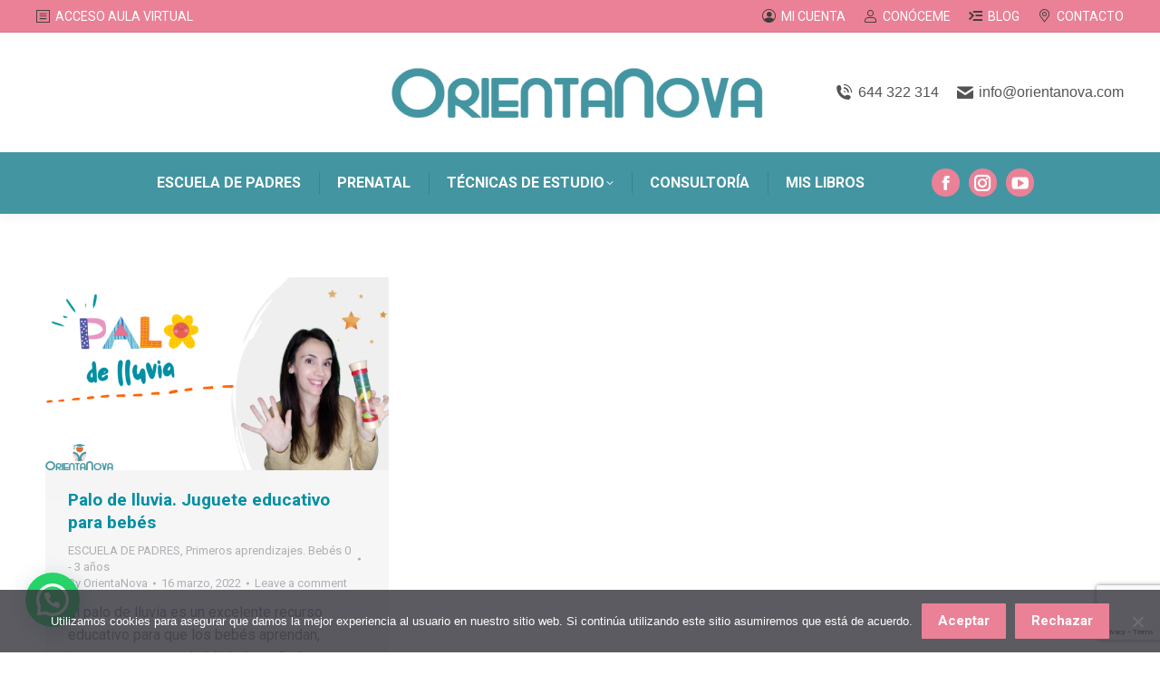

--- FILE ---
content_type: text/html; charset=utf-8
request_url: https://www.google.com/recaptcha/api2/anchor?ar=1&k=6LdNJusZAAAAAHxchNfn200uJwe1xUKqvA1syUIR&co=aHR0cHM6Ly93d3cub3JpZW50YW5vdmEuY29tOjQ0Mw..&hl=en&v=PoyoqOPhxBO7pBk68S4YbpHZ&size=invisible&anchor-ms=20000&execute-ms=30000&cb=sab1wfelkrkt
body_size: 48820
content:
<!DOCTYPE HTML><html dir="ltr" lang="en"><head><meta http-equiv="Content-Type" content="text/html; charset=UTF-8">
<meta http-equiv="X-UA-Compatible" content="IE=edge">
<title>reCAPTCHA</title>
<style type="text/css">
/* cyrillic-ext */
@font-face {
  font-family: 'Roboto';
  font-style: normal;
  font-weight: 400;
  font-stretch: 100%;
  src: url(//fonts.gstatic.com/s/roboto/v48/KFO7CnqEu92Fr1ME7kSn66aGLdTylUAMa3GUBHMdazTgWw.woff2) format('woff2');
  unicode-range: U+0460-052F, U+1C80-1C8A, U+20B4, U+2DE0-2DFF, U+A640-A69F, U+FE2E-FE2F;
}
/* cyrillic */
@font-face {
  font-family: 'Roboto';
  font-style: normal;
  font-weight: 400;
  font-stretch: 100%;
  src: url(//fonts.gstatic.com/s/roboto/v48/KFO7CnqEu92Fr1ME7kSn66aGLdTylUAMa3iUBHMdazTgWw.woff2) format('woff2');
  unicode-range: U+0301, U+0400-045F, U+0490-0491, U+04B0-04B1, U+2116;
}
/* greek-ext */
@font-face {
  font-family: 'Roboto';
  font-style: normal;
  font-weight: 400;
  font-stretch: 100%;
  src: url(//fonts.gstatic.com/s/roboto/v48/KFO7CnqEu92Fr1ME7kSn66aGLdTylUAMa3CUBHMdazTgWw.woff2) format('woff2');
  unicode-range: U+1F00-1FFF;
}
/* greek */
@font-face {
  font-family: 'Roboto';
  font-style: normal;
  font-weight: 400;
  font-stretch: 100%;
  src: url(//fonts.gstatic.com/s/roboto/v48/KFO7CnqEu92Fr1ME7kSn66aGLdTylUAMa3-UBHMdazTgWw.woff2) format('woff2');
  unicode-range: U+0370-0377, U+037A-037F, U+0384-038A, U+038C, U+038E-03A1, U+03A3-03FF;
}
/* math */
@font-face {
  font-family: 'Roboto';
  font-style: normal;
  font-weight: 400;
  font-stretch: 100%;
  src: url(//fonts.gstatic.com/s/roboto/v48/KFO7CnqEu92Fr1ME7kSn66aGLdTylUAMawCUBHMdazTgWw.woff2) format('woff2');
  unicode-range: U+0302-0303, U+0305, U+0307-0308, U+0310, U+0312, U+0315, U+031A, U+0326-0327, U+032C, U+032F-0330, U+0332-0333, U+0338, U+033A, U+0346, U+034D, U+0391-03A1, U+03A3-03A9, U+03B1-03C9, U+03D1, U+03D5-03D6, U+03F0-03F1, U+03F4-03F5, U+2016-2017, U+2034-2038, U+203C, U+2040, U+2043, U+2047, U+2050, U+2057, U+205F, U+2070-2071, U+2074-208E, U+2090-209C, U+20D0-20DC, U+20E1, U+20E5-20EF, U+2100-2112, U+2114-2115, U+2117-2121, U+2123-214F, U+2190, U+2192, U+2194-21AE, U+21B0-21E5, U+21F1-21F2, U+21F4-2211, U+2213-2214, U+2216-22FF, U+2308-230B, U+2310, U+2319, U+231C-2321, U+2336-237A, U+237C, U+2395, U+239B-23B7, U+23D0, U+23DC-23E1, U+2474-2475, U+25AF, U+25B3, U+25B7, U+25BD, U+25C1, U+25CA, U+25CC, U+25FB, U+266D-266F, U+27C0-27FF, U+2900-2AFF, U+2B0E-2B11, U+2B30-2B4C, U+2BFE, U+3030, U+FF5B, U+FF5D, U+1D400-1D7FF, U+1EE00-1EEFF;
}
/* symbols */
@font-face {
  font-family: 'Roboto';
  font-style: normal;
  font-weight: 400;
  font-stretch: 100%;
  src: url(//fonts.gstatic.com/s/roboto/v48/KFO7CnqEu92Fr1ME7kSn66aGLdTylUAMaxKUBHMdazTgWw.woff2) format('woff2');
  unicode-range: U+0001-000C, U+000E-001F, U+007F-009F, U+20DD-20E0, U+20E2-20E4, U+2150-218F, U+2190, U+2192, U+2194-2199, U+21AF, U+21E6-21F0, U+21F3, U+2218-2219, U+2299, U+22C4-22C6, U+2300-243F, U+2440-244A, U+2460-24FF, U+25A0-27BF, U+2800-28FF, U+2921-2922, U+2981, U+29BF, U+29EB, U+2B00-2BFF, U+4DC0-4DFF, U+FFF9-FFFB, U+10140-1018E, U+10190-1019C, U+101A0, U+101D0-101FD, U+102E0-102FB, U+10E60-10E7E, U+1D2C0-1D2D3, U+1D2E0-1D37F, U+1F000-1F0FF, U+1F100-1F1AD, U+1F1E6-1F1FF, U+1F30D-1F30F, U+1F315, U+1F31C, U+1F31E, U+1F320-1F32C, U+1F336, U+1F378, U+1F37D, U+1F382, U+1F393-1F39F, U+1F3A7-1F3A8, U+1F3AC-1F3AF, U+1F3C2, U+1F3C4-1F3C6, U+1F3CA-1F3CE, U+1F3D4-1F3E0, U+1F3ED, U+1F3F1-1F3F3, U+1F3F5-1F3F7, U+1F408, U+1F415, U+1F41F, U+1F426, U+1F43F, U+1F441-1F442, U+1F444, U+1F446-1F449, U+1F44C-1F44E, U+1F453, U+1F46A, U+1F47D, U+1F4A3, U+1F4B0, U+1F4B3, U+1F4B9, U+1F4BB, U+1F4BF, U+1F4C8-1F4CB, U+1F4D6, U+1F4DA, U+1F4DF, U+1F4E3-1F4E6, U+1F4EA-1F4ED, U+1F4F7, U+1F4F9-1F4FB, U+1F4FD-1F4FE, U+1F503, U+1F507-1F50B, U+1F50D, U+1F512-1F513, U+1F53E-1F54A, U+1F54F-1F5FA, U+1F610, U+1F650-1F67F, U+1F687, U+1F68D, U+1F691, U+1F694, U+1F698, U+1F6AD, U+1F6B2, U+1F6B9-1F6BA, U+1F6BC, U+1F6C6-1F6CF, U+1F6D3-1F6D7, U+1F6E0-1F6EA, U+1F6F0-1F6F3, U+1F6F7-1F6FC, U+1F700-1F7FF, U+1F800-1F80B, U+1F810-1F847, U+1F850-1F859, U+1F860-1F887, U+1F890-1F8AD, U+1F8B0-1F8BB, U+1F8C0-1F8C1, U+1F900-1F90B, U+1F93B, U+1F946, U+1F984, U+1F996, U+1F9E9, U+1FA00-1FA6F, U+1FA70-1FA7C, U+1FA80-1FA89, U+1FA8F-1FAC6, U+1FACE-1FADC, U+1FADF-1FAE9, U+1FAF0-1FAF8, U+1FB00-1FBFF;
}
/* vietnamese */
@font-face {
  font-family: 'Roboto';
  font-style: normal;
  font-weight: 400;
  font-stretch: 100%;
  src: url(//fonts.gstatic.com/s/roboto/v48/KFO7CnqEu92Fr1ME7kSn66aGLdTylUAMa3OUBHMdazTgWw.woff2) format('woff2');
  unicode-range: U+0102-0103, U+0110-0111, U+0128-0129, U+0168-0169, U+01A0-01A1, U+01AF-01B0, U+0300-0301, U+0303-0304, U+0308-0309, U+0323, U+0329, U+1EA0-1EF9, U+20AB;
}
/* latin-ext */
@font-face {
  font-family: 'Roboto';
  font-style: normal;
  font-weight: 400;
  font-stretch: 100%;
  src: url(//fonts.gstatic.com/s/roboto/v48/KFO7CnqEu92Fr1ME7kSn66aGLdTylUAMa3KUBHMdazTgWw.woff2) format('woff2');
  unicode-range: U+0100-02BA, U+02BD-02C5, U+02C7-02CC, U+02CE-02D7, U+02DD-02FF, U+0304, U+0308, U+0329, U+1D00-1DBF, U+1E00-1E9F, U+1EF2-1EFF, U+2020, U+20A0-20AB, U+20AD-20C0, U+2113, U+2C60-2C7F, U+A720-A7FF;
}
/* latin */
@font-face {
  font-family: 'Roboto';
  font-style: normal;
  font-weight: 400;
  font-stretch: 100%;
  src: url(//fonts.gstatic.com/s/roboto/v48/KFO7CnqEu92Fr1ME7kSn66aGLdTylUAMa3yUBHMdazQ.woff2) format('woff2');
  unicode-range: U+0000-00FF, U+0131, U+0152-0153, U+02BB-02BC, U+02C6, U+02DA, U+02DC, U+0304, U+0308, U+0329, U+2000-206F, U+20AC, U+2122, U+2191, U+2193, U+2212, U+2215, U+FEFF, U+FFFD;
}
/* cyrillic-ext */
@font-face {
  font-family: 'Roboto';
  font-style: normal;
  font-weight: 500;
  font-stretch: 100%;
  src: url(//fonts.gstatic.com/s/roboto/v48/KFO7CnqEu92Fr1ME7kSn66aGLdTylUAMa3GUBHMdazTgWw.woff2) format('woff2');
  unicode-range: U+0460-052F, U+1C80-1C8A, U+20B4, U+2DE0-2DFF, U+A640-A69F, U+FE2E-FE2F;
}
/* cyrillic */
@font-face {
  font-family: 'Roboto';
  font-style: normal;
  font-weight: 500;
  font-stretch: 100%;
  src: url(//fonts.gstatic.com/s/roboto/v48/KFO7CnqEu92Fr1ME7kSn66aGLdTylUAMa3iUBHMdazTgWw.woff2) format('woff2');
  unicode-range: U+0301, U+0400-045F, U+0490-0491, U+04B0-04B1, U+2116;
}
/* greek-ext */
@font-face {
  font-family: 'Roboto';
  font-style: normal;
  font-weight: 500;
  font-stretch: 100%;
  src: url(//fonts.gstatic.com/s/roboto/v48/KFO7CnqEu92Fr1ME7kSn66aGLdTylUAMa3CUBHMdazTgWw.woff2) format('woff2');
  unicode-range: U+1F00-1FFF;
}
/* greek */
@font-face {
  font-family: 'Roboto';
  font-style: normal;
  font-weight: 500;
  font-stretch: 100%;
  src: url(//fonts.gstatic.com/s/roboto/v48/KFO7CnqEu92Fr1ME7kSn66aGLdTylUAMa3-UBHMdazTgWw.woff2) format('woff2');
  unicode-range: U+0370-0377, U+037A-037F, U+0384-038A, U+038C, U+038E-03A1, U+03A3-03FF;
}
/* math */
@font-face {
  font-family: 'Roboto';
  font-style: normal;
  font-weight: 500;
  font-stretch: 100%;
  src: url(//fonts.gstatic.com/s/roboto/v48/KFO7CnqEu92Fr1ME7kSn66aGLdTylUAMawCUBHMdazTgWw.woff2) format('woff2');
  unicode-range: U+0302-0303, U+0305, U+0307-0308, U+0310, U+0312, U+0315, U+031A, U+0326-0327, U+032C, U+032F-0330, U+0332-0333, U+0338, U+033A, U+0346, U+034D, U+0391-03A1, U+03A3-03A9, U+03B1-03C9, U+03D1, U+03D5-03D6, U+03F0-03F1, U+03F4-03F5, U+2016-2017, U+2034-2038, U+203C, U+2040, U+2043, U+2047, U+2050, U+2057, U+205F, U+2070-2071, U+2074-208E, U+2090-209C, U+20D0-20DC, U+20E1, U+20E5-20EF, U+2100-2112, U+2114-2115, U+2117-2121, U+2123-214F, U+2190, U+2192, U+2194-21AE, U+21B0-21E5, U+21F1-21F2, U+21F4-2211, U+2213-2214, U+2216-22FF, U+2308-230B, U+2310, U+2319, U+231C-2321, U+2336-237A, U+237C, U+2395, U+239B-23B7, U+23D0, U+23DC-23E1, U+2474-2475, U+25AF, U+25B3, U+25B7, U+25BD, U+25C1, U+25CA, U+25CC, U+25FB, U+266D-266F, U+27C0-27FF, U+2900-2AFF, U+2B0E-2B11, U+2B30-2B4C, U+2BFE, U+3030, U+FF5B, U+FF5D, U+1D400-1D7FF, U+1EE00-1EEFF;
}
/* symbols */
@font-face {
  font-family: 'Roboto';
  font-style: normal;
  font-weight: 500;
  font-stretch: 100%;
  src: url(//fonts.gstatic.com/s/roboto/v48/KFO7CnqEu92Fr1ME7kSn66aGLdTylUAMaxKUBHMdazTgWw.woff2) format('woff2');
  unicode-range: U+0001-000C, U+000E-001F, U+007F-009F, U+20DD-20E0, U+20E2-20E4, U+2150-218F, U+2190, U+2192, U+2194-2199, U+21AF, U+21E6-21F0, U+21F3, U+2218-2219, U+2299, U+22C4-22C6, U+2300-243F, U+2440-244A, U+2460-24FF, U+25A0-27BF, U+2800-28FF, U+2921-2922, U+2981, U+29BF, U+29EB, U+2B00-2BFF, U+4DC0-4DFF, U+FFF9-FFFB, U+10140-1018E, U+10190-1019C, U+101A0, U+101D0-101FD, U+102E0-102FB, U+10E60-10E7E, U+1D2C0-1D2D3, U+1D2E0-1D37F, U+1F000-1F0FF, U+1F100-1F1AD, U+1F1E6-1F1FF, U+1F30D-1F30F, U+1F315, U+1F31C, U+1F31E, U+1F320-1F32C, U+1F336, U+1F378, U+1F37D, U+1F382, U+1F393-1F39F, U+1F3A7-1F3A8, U+1F3AC-1F3AF, U+1F3C2, U+1F3C4-1F3C6, U+1F3CA-1F3CE, U+1F3D4-1F3E0, U+1F3ED, U+1F3F1-1F3F3, U+1F3F5-1F3F7, U+1F408, U+1F415, U+1F41F, U+1F426, U+1F43F, U+1F441-1F442, U+1F444, U+1F446-1F449, U+1F44C-1F44E, U+1F453, U+1F46A, U+1F47D, U+1F4A3, U+1F4B0, U+1F4B3, U+1F4B9, U+1F4BB, U+1F4BF, U+1F4C8-1F4CB, U+1F4D6, U+1F4DA, U+1F4DF, U+1F4E3-1F4E6, U+1F4EA-1F4ED, U+1F4F7, U+1F4F9-1F4FB, U+1F4FD-1F4FE, U+1F503, U+1F507-1F50B, U+1F50D, U+1F512-1F513, U+1F53E-1F54A, U+1F54F-1F5FA, U+1F610, U+1F650-1F67F, U+1F687, U+1F68D, U+1F691, U+1F694, U+1F698, U+1F6AD, U+1F6B2, U+1F6B9-1F6BA, U+1F6BC, U+1F6C6-1F6CF, U+1F6D3-1F6D7, U+1F6E0-1F6EA, U+1F6F0-1F6F3, U+1F6F7-1F6FC, U+1F700-1F7FF, U+1F800-1F80B, U+1F810-1F847, U+1F850-1F859, U+1F860-1F887, U+1F890-1F8AD, U+1F8B0-1F8BB, U+1F8C0-1F8C1, U+1F900-1F90B, U+1F93B, U+1F946, U+1F984, U+1F996, U+1F9E9, U+1FA00-1FA6F, U+1FA70-1FA7C, U+1FA80-1FA89, U+1FA8F-1FAC6, U+1FACE-1FADC, U+1FADF-1FAE9, U+1FAF0-1FAF8, U+1FB00-1FBFF;
}
/* vietnamese */
@font-face {
  font-family: 'Roboto';
  font-style: normal;
  font-weight: 500;
  font-stretch: 100%;
  src: url(//fonts.gstatic.com/s/roboto/v48/KFO7CnqEu92Fr1ME7kSn66aGLdTylUAMa3OUBHMdazTgWw.woff2) format('woff2');
  unicode-range: U+0102-0103, U+0110-0111, U+0128-0129, U+0168-0169, U+01A0-01A1, U+01AF-01B0, U+0300-0301, U+0303-0304, U+0308-0309, U+0323, U+0329, U+1EA0-1EF9, U+20AB;
}
/* latin-ext */
@font-face {
  font-family: 'Roboto';
  font-style: normal;
  font-weight: 500;
  font-stretch: 100%;
  src: url(//fonts.gstatic.com/s/roboto/v48/KFO7CnqEu92Fr1ME7kSn66aGLdTylUAMa3KUBHMdazTgWw.woff2) format('woff2');
  unicode-range: U+0100-02BA, U+02BD-02C5, U+02C7-02CC, U+02CE-02D7, U+02DD-02FF, U+0304, U+0308, U+0329, U+1D00-1DBF, U+1E00-1E9F, U+1EF2-1EFF, U+2020, U+20A0-20AB, U+20AD-20C0, U+2113, U+2C60-2C7F, U+A720-A7FF;
}
/* latin */
@font-face {
  font-family: 'Roboto';
  font-style: normal;
  font-weight: 500;
  font-stretch: 100%;
  src: url(//fonts.gstatic.com/s/roboto/v48/KFO7CnqEu92Fr1ME7kSn66aGLdTylUAMa3yUBHMdazQ.woff2) format('woff2');
  unicode-range: U+0000-00FF, U+0131, U+0152-0153, U+02BB-02BC, U+02C6, U+02DA, U+02DC, U+0304, U+0308, U+0329, U+2000-206F, U+20AC, U+2122, U+2191, U+2193, U+2212, U+2215, U+FEFF, U+FFFD;
}
/* cyrillic-ext */
@font-face {
  font-family: 'Roboto';
  font-style: normal;
  font-weight: 900;
  font-stretch: 100%;
  src: url(//fonts.gstatic.com/s/roboto/v48/KFO7CnqEu92Fr1ME7kSn66aGLdTylUAMa3GUBHMdazTgWw.woff2) format('woff2');
  unicode-range: U+0460-052F, U+1C80-1C8A, U+20B4, U+2DE0-2DFF, U+A640-A69F, U+FE2E-FE2F;
}
/* cyrillic */
@font-face {
  font-family: 'Roboto';
  font-style: normal;
  font-weight: 900;
  font-stretch: 100%;
  src: url(//fonts.gstatic.com/s/roboto/v48/KFO7CnqEu92Fr1ME7kSn66aGLdTylUAMa3iUBHMdazTgWw.woff2) format('woff2');
  unicode-range: U+0301, U+0400-045F, U+0490-0491, U+04B0-04B1, U+2116;
}
/* greek-ext */
@font-face {
  font-family: 'Roboto';
  font-style: normal;
  font-weight: 900;
  font-stretch: 100%;
  src: url(//fonts.gstatic.com/s/roboto/v48/KFO7CnqEu92Fr1ME7kSn66aGLdTylUAMa3CUBHMdazTgWw.woff2) format('woff2');
  unicode-range: U+1F00-1FFF;
}
/* greek */
@font-face {
  font-family: 'Roboto';
  font-style: normal;
  font-weight: 900;
  font-stretch: 100%;
  src: url(//fonts.gstatic.com/s/roboto/v48/KFO7CnqEu92Fr1ME7kSn66aGLdTylUAMa3-UBHMdazTgWw.woff2) format('woff2');
  unicode-range: U+0370-0377, U+037A-037F, U+0384-038A, U+038C, U+038E-03A1, U+03A3-03FF;
}
/* math */
@font-face {
  font-family: 'Roboto';
  font-style: normal;
  font-weight: 900;
  font-stretch: 100%;
  src: url(//fonts.gstatic.com/s/roboto/v48/KFO7CnqEu92Fr1ME7kSn66aGLdTylUAMawCUBHMdazTgWw.woff2) format('woff2');
  unicode-range: U+0302-0303, U+0305, U+0307-0308, U+0310, U+0312, U+0315, U+031A, U+0326-0327, U+032C, U+032F-0330, U+0332-0333, U+0338, U+033A, U+0346, U+034D, U+0391-03A1, U+03A3-03A9, U+03B1-03C9, U+03D1, U+03D5-03D6, U+03F0-03F1, U+03F4-03F5, U+2016-2017, U+2034-2038, U+203C, U+2040, U+2043, U+2047, U+2050, U+2057, U+205F, U+2070-2071, U+2074-208E, U+2090-209C, U+20D0-20DC, U+20E1, U+20E5-20EF, U+2100-2112, U+2114-2115, U+2117-2121, U+2123-214F, U+2190, U+2192, U+2194-21AE, U+21B0-21E5, U+21F1-21F2, U+21F4-2211, U+2213-2214, U+2216-22FF, U+2308-230B, U+2310, U+2319, U+231C-2321, U+2336-237A, U+237C, U+2395, U+239B-23B7, U+23D0, U+23DC-23E1, U+2474-2475, U+25AF, U+25B3, U+25B7, U+25BD, U+25C1, U+25CA, U+25CC, U+25FB, U+266D-266F, U+27C0-27FF, U+2900-2AFF, U+2B0E-2B11, U+2B30-2B4C, U+2BFE, U+3030, U+FF5B, U+FF5D, U+1D400-1D7FF, U+1EE00-1EEFF;
}
/* symbols */
@font-face {
  font-family: 'Roboto';
  font-style: normal;
  font-weight: 900;
  font-stretch: 100%;
  src: url(//fonts.gstatic.com/s/roboto/v48/KFO7CnqEu92Fr1ME7kSn66aGLdTylUAMaxKUBHMdazTgWw.woff2) format('woff2');
  unicode-range: U+0001-000C, U+000E-001F, U+007F-009F, U+20DD-20E0, U+20E2-20E4, U+2150-218F, U+2190, U+2192, U+2194-2199, U+21AF, U+21E6-21F0, U+21F3, U+2218-2219, U+2299, U+22C4-22C6, U+2300-243F, U+2440-244A, U+2460-24FF, U+25A0-27BF, U+2800-28FF, U+2921-2922, U+2981, U+29BF, U+29EB, U+2B00-2BFF, U+4DC0-4DFF, U+FFF9-FFFB, U+10140-1018E, U+10190-1019C, U+101A0, U+101D0-101FD, U+102E0-102FB, U+10E60-10E7E, U+1D2C0-1D2D3, U+1D2E0-1D37F, U+1F000-1F0FF, U+1F100-1F1AD, U+1F1E6-1F1FF, U+1F30D-1F30F, U+1F315, U+1F31C, U+1F31E, U+1F320-1F32C, U+1F336, U+1F378, U+1F37D, U+1F382, U+1F393-1F39F, U+1F3A7-1F3A8, U+1F3AC-1F3AF, U+1F3C2, U+1F3C4-1F3C6, U+1F3CA-1F3CE, U+1F3D4-1F3E0, U+1F3ED, U+1F3F1-1F3F3, U+1F3F5-1F3F7, U+1F408, U+1F415, U+1F41F, U+1F426, U+1F43F, U+1F441-1F442, U+1F444, U+1F446-1F449, U+1F44C-1F44E, U+1F453, U+1F46A, U+1F47D, U+1F4A3, U+1F4B0, U+1F4B3, U+1F4B9, U+1F4BB, U+1F4BF, U+1F4C8-1F4CB, U+1F4D6, U+1F4DA, U+1F4DF, U+1F4E3-1F4E6, U+1F4EA-1F4ED, U+1F4F7, U+1F4F9-1F4FB, U+1F4FD-1F4FE, U+1F503, U+1F507-1F50B, U+1F50D, U+1F512-1F513, U+1F53E-1F54A, U+1F54F-1F5FA, U+1F610, U+1F650-1F67F, U+1F687, U+1F68D, U+1F691, U+1F694, U+1F698, U+1F6AD, U+1F6B2, U+1F6B9-1F6BA, U+1F6BC, U+1F6C6-1F6CF, U+1F6D3-1F6D7, U+1F6E0-1F6EA, U+1F6F0-1F6F3, U+1F6F7-1F6FC, U+1F700-1F7FF, U+1F800-1F80B, U+1F810-1F847, U+1F850-1F859, U+1F860-1F887, U+1F890-1F8AD, U+1F8B0-1F8BB, U+1F8C0-1F8C1, U+1F900-1F90B, U+1F93B, U+1F946, U+1F984, U+1F996, U+1F9E9, U+1FA00-1FA6F, U+1FA70-1FA7C, U+1FA80-1FA89, U+1FA8F-1FAC6, U+1FACE-1FADC, U+1FADF-1FAE9, U+1FAF0-1FAF8, U+1FB00-1FBFF;
}
/* vietnamese */
@font-face {
  font-family: 'Roboto';
  font-style: normal;
  font-weight: 900;
  font-stretch: 100%;
  src: url(//fonts.gstatic.com/s/roboto/v48/KFO7CnqEu92Fr1ME7kSn66aGLdTylUAMa3OUBHMdazTgWw.woff2) format('woff2');
  unicode-range: U+0102-0103, U+0110-0111, U+0128-0129, U+0168-0169, U+01A0-01A1, U+01AF-01B0, U+0300-0301, U+0303-0304, U+0308-0309, U+0323, U+0329, U+1EA0-1EF9, U+20AB;
}
/* latin-ext */
@font-face {
  font-family: 'Roboto';
  font-style: normal;
  font-weight: 900;
  font-stretch: 100%;
  src: url(//fonts.gstatic.com/s/roboto/v48/KFO7CnqEu92Fr1ME7kSn66aGLdTylUAMa3KUBHMdazTgWw.woff2) format('woff2');
  unicode-range: U+0100-02BA, U+02BD-02C5, U+02C7-02CC, U+02CE-02D7, U+02DD-02FF, U+0304, U+0308, U+0329, U+1D00-1DBF, U+1E00-1E9F, U+1EF2-1EFF, U+2020, U+20A0-20AB, U+20AD-20C0, U+2113, U+2C60-2C7F, U+A720-A7FF;
}
/* latin */
@font-face {
  font-family: 'Roboto';
  font-style: normal;
  font-weight: 900;
  font-stretch: 100%;
  src: url(//fonts.gstatic.com/s/roboto/v48/KFO7CnqEu92Fr1ME7kSn66aGLdTylUAMa3yUBHMdazQ.woff2) format('woff2');
  unicode-range: U+0000-00FF, U+0131, U+0152-0153, U+02BB-02BC, U+02C6, U+02DA, U+02DC, U+0304, U+0308, U+0329, U+2000-206F, U+20AC, U+2122, U+2191, U+2193, U+2212, U+2215, U+FEFF, U+FFFD;
}

</style>
<link rel="stylesheet" type="text/css" href="https://www.gstatic.com/recaptcha/releases/PoyoqOPhxBO7pBk68S4YbpHZ/styles__ltr.css">
<script nonce="6kK4dYrcKzlrj0XIpseNug" type="text/javascript">window['__recaptcha_api'] = 'https://www.google.com/recaptcha/api2/';</script>
<script type="text/javascript" src="https://www.gstatic.com/recaptcha/releases/PoyoqOPhxBO7pBk68S4YbpHZ/recaptcha__en.js" nonce="6kK4dYrcKzlrj0XIpseNug">
      
    </script></head>
<body><div id="rc-anchor-alert" class="rc-anchor-alert"></div>
<input type="hidden" id="recaptcha-token" value="[base64]">
<script type="text/javascript" nonce="6kK4dYrcKzlrj0XIpseNug">
      recaptcha.anchor.Main.init("[\x22ainput\x22,[\x22bgdata\x22,\x22\x22,\[base64]/[base64]/UltIKytdPWE6KGE8MjA0OD9SW0grK109YT4+NnwxOTI6KChhJjY0NTEyKT09NTUyOTYmJnErMTxoLmxlbmd0aCYmKGguY2hhckNvZGVBdChxKzEpJjY0NTEyKT09NTYzMjA/[base64]/MjU1OlI/[base64]/[base64]/[base64]/[base64]/[base64]/[base64]/[base64]/[base64]/[base64]/[base64]\x22,\[base64]\\u003d\\u003d\x22,\x22YMK1McKHwrfCo8KDOw3ChiVew7TDt8KHwqHDuMKMwpctw5YswqTDkMOEw4DDkcKLJsKRXjDDoMKJEcKCcH/Dh8KwLl7CisOLeXrCgMKlaMOMdMOBwqoUw6oawp5BwqnDrxPCsMOVWMKUw6PDpAfDsT4gBzrCjUEefWPDujbCsHLDrD3DoMKNw7dhw6HCosOEwogIw7Y7Uk89wpYlMMONdMOmMsKTwpEMw5opw6DCmSnDqsK0QMKTw5rCpcOTw6x0WmDCgC/Cv8O+woPDrzkRZA1FwoFADsKNw7RBaMOgwqlqwpRJX8OjCxVMwqzDpMKEIMOCw4RXaTrCvx7ChznCqG8NZwHCtX7DjMOgcVY+w6V4wpvCvW9tSRkRVsKOJTfCgMO2a8OQwpFndMOsw4ojw6/DqMOVw68hw6gNw4M6VcKEw6MXFlrDmgNmwpYyw5bChMOGNTcfTMOFIh/DkXzCrBd6BRMZwoB3wqHCrhjDrB3DrUR9wqrCpn3Dk2N6wosFwpDChDfDnMKYw64nBEALL8KSw7LCpMOWw6bDtsOIwoHCtmk1asOqw65Ew5PDocKSL1VywoDDo1AtVcKmw6LCt8O7JMOhwqAIK8ONAsKQendTw4U8HMO8w5fDmxfCqsO/aCQDXywFw7/[base64]/[base64]/CjcOIcTfCnBMbwrfCnHExwpJUw7DDo8KAw6IPP8O2wpHDp2bDrm7DpcKcMktyQ8Opw5LDhsKICWV3w7bCk8KdwqpcL8Oww6XDrUhcw4zDsxc6wpfDhyo2wpdHA8K2wpUOw5llWcOhe2jCqBFdd8K5woTCkcOAw5HCrsO1w6VRTC/CjMO2wp3Cgzt5esOGw6ZbZ8OZw5ZBdMOHw5LDqSB8w41QwprCiS99W8OWwr3Dl8OCM8KZwr7DlMK6fsOPwqrChyFYc3EMbCjCu8O7w4xlLMO0Kx1Kw6LDlmTDox7DgXUZZ8K6w6hEdcKawrQew5LDgMOyMU/Dj8KBSU7CkFfCvcO5FMOOw6jCg3IGwojCncOYw7/DsMKwwpPCoFkRNcOwOGYrw6zCj8KxwrjDosObwrLDgMK/wq0bw6x+Z8KZw5bCgEAudnwaw78Ia8OHwpDCqcK9w5hawpHCkMO+ScOgwobCkcOuSynDpsOYwo4yw7wdw6R/I1M4wqdJDS8WGsKUQ0jDhGYMPHglw7jDo8OSbMKhfMOuw4guw7BKw5TCo8KSwrnCv8KkOA7DkUTCt3RDPSTCjsORwoMPGRh8w6vCqGECwrfCk8KnBcOZwqsVwpZRwq8Jwr5/wrfDt2XChXfDrj/Drh7CgRZUZMOyD8KSY3PDmBXDpjAKGcK4woDCsMKFw7ozRMOpH8O/w6bCgMKkMRTDq8OYwowDwqVww6jCmsOTQWfCpcKIUMO+w6bCi8KTwqAMwoxiJm/Dp8KsTWDCsEbChGANQH5sY8OMw6PCgF5KKE/[base64]/OGAuaMKGw7RoLCvDq3PChypAA09CZS7DmsOywqzCl3HChAEBcR1dwqUiGlAiwqrCgcKhwoldw6pdwqjDksKcwoUgw4AQwo7Dtw7CqBjCp8KZwqXDijzCkkLDvMOHwoQhwqtxwoB/EMOBwpXDiA02RMKww6xab8OtGsOkbMKBWFBwdcKHJMOcLXF/TTNjw4xzw5nDqkwmTcKDKVpYwrR1ZVzCm0DCtcKpwqYfw6PCqcKKw4XCoGTDrlhmwq8Pa8Kuw4ppw5TCg8OHScKFw6fDoS8Kw64xM8KCw7IFZX8XwrLDicKHGcOzwoQaWHzClsOlb8KFw7PCo8Okw70hCcORw7PDoMKqb8O+ejrDvMK1wo/CiibDnz7CtsK/wr/CksKoX8Oywr/CrMO9VFPCnEnDsQ/Dh8OcwrxswrTDuREIw5N5wqVUPMKiwpzChhzDkcKzEcK+MgRgGsK4CyvCt8OqKxdCBcK9AsKbw6NIwrXCkTxfMMOywoEPRQvDhMKKw7LDt8KawrRSw7/[base64]/CusO/RMOgwoAhw49ew4JiblPCrWtOc0ZwcXHCnQPDgcO8wosNwr/CosOlasKjw5ogw7DDlELDjwXDlTd8XlNhBsO9F3NywrXCkmtrM8Oqw6ZdWWDDkUNUw64ww69wCwLDhj4Uw7DDo8K0wrxLPcKjw4E2ch3CiwQFPBpywrnCt8KkaFkrw47DkMKRwp7Cg8OSEsKKw4PDvcOZw5Fhw4LCsMO0w50Owq/DqMOnw5PDp0F0w4HCtErDt8KKEhvCu0bDmTrCthN+CMKLBV3DmjpOw6t5w5pRwqDDgF85wqRzwoDDgsKDw6dEw53Dq8KvMm1BO8KOVcO9GsOKwrXCg1TCpQbCpDwfwpnDqFXDhG8lTcKXw5zCvMK5wqTCt8OVw53Cu8O+a8Kew7TClnnDhA/DmMOrYsKsasKOByhJw73Dk0/DgMOWEsKzKMK7YDMFGMKNZsOXJVTDtgBtHcOqw63Dn8Kvw4/[base64]/DmcK1wr9cwotqO8KJaht2wpzDo8OPOwXDknHCoixeTMOOw6t3E8O+VWN3w4zDm1lDYsKOf8OMwpfDmMOkE8Kdw6jDplnCv8OaKkcGVDliUkjDtz/[base64]/DlCvDiMO4wr7ClcOJLTrCrDM9XsO4ER7CmMOlYMOuQ37DpMOEcMOwPMKuwrHDiC4aw7IVwpnDqcO4wpFofSPDg8Osw74SSDMtw6M2G8OmNFfDgcOFQgFRw4PCow8wOMOTJ2LDn8OcwpbCpAHDoBfDssODw7zDvRYFEsOrBWDDijfDrcKmw6Yrwr/DosOUw6tUDizCnxYWwpldDcO9UipBS8Kbw7hkYcO/w6XDj8OJMUfDocKQw47CoD7DqcK/w4rDocKawqgYwpctZmhJwrHCpDJjUMKGw6XDk8KXfMO+w4jDpMO0wooMYE14QcKDBcOFw58/[base64]/FMKMwq/CgMKGPkTDu8KtZRl1w7ZEDkHDgsOwLsOzwoLDisK9w6jDjhszw5/[base64]/Cs8KDecOWZhzDpRF3IR0gw4k2w4TDk8Ogwrt+W8OKwoUjw5PCgzh6wonDunbDgMOTGQV4wqd5KmsZwq/[base64]/DsUTDoMKEwqbDl8Oqw7A7FDzCqUnCnUc/wo9BUsODL8KjBVzDk8K6wpkIwo5YbFfCgw/CusK+PxVmEyh3N3vCtsKqwqIKw57CpsK9wpIONjZxb0cQXsO0B8OZw6VVSsKVw4E8w7ZIwqPDpQ/DpzLCosKRQm8Mw63CsA94w5XDhcKTw747w4N6HMKCwowoAsKYw40Ww7bDjsOVYMK+w67DmsOEasKdFsOhd8KyKg/CngrDmH5hw5/Cvz96UGXCi8OkB8OBw6ZnwrgxZsOBwp7CqsKaODPDujBjw4/CrhLDvgtzwrEew5bDiGJkalkzw7HDlxgSwoDDtMKMw6QgwoUiw5/Cm8K1TioeDQbDg0xTWcOSC8O/aF/Co8OxWkxJw53DgcOxwq3CnH3ChcKETkNOwpxRwoXCgXPDvMOgwoPDvsKZwrzDhMOqwpk0csOJKVBawrQxe1Fpw7cawr7CucOHw6MxDsK4aMObXMKXC2/CrWXDiwMPw6PCmsOJaiUQUmLDgwIYD2XCjcKiXW7CrSzDl3DCkEwvw7haSTfClcOJR8Kuw5fCtcKzw4DCjk18C8KgQnvDjcO/w7vCnQHCgxvChMOeXcOGG8Kpw4AAw77CmxJ7K2l6w6JWw4xLLk9cV1xRw6A/w41+w5XDk3ciJUrDmsKhw7lzwosUw4DCicOtwqbDjMK6FMOKLSQpw4p0wqFjw6cIw58vwr3DswDCr2/[base64]/[base64]/CrnrDu1jDuRN1w7fDjE4Ew4d3dlRrw7/[base64]/[base64]/[base64]/CtMKyNBonwpwuwrNtwrvDjgbCnCDDnTtkacK5w7Aje8KXwqQMS0HCgsOmbwF0CMKfw4rCoC3CkTMNKGJzw4bClMOrZMOcw6BSwpccwrY0w7c4TcKiw6/DrMOoLC/DtcOYwonCg8OHIVzCqsKpwq7Cu1fDhGLDoMO4ZyMlWcOIw5RGw5XDjHjDnsOaL8KjUBnCpG/Dj8K0IMOGORQHw5guLcKXwqoFVsOwKBx8wp3Cj8OAw6dGwqh+NlDCu0x/wqLCm8KWw7PDocK9wqsAGB/CgsOfIUpbw47Dq8KmCWg0DsOIwpfCmU7DgsOZRkgDwrXDrcKrN8K3EWDCr8KAw7jChcKEwrbCuE5VwqRwXit7w71nahI6A3XDpMOBBVnDs3nClXjCk8OgCmjDhsKTawDDh2jCv2YFEcOBwo/DqHXDgQwXJ2zDllbDjsKEwoMZBXUIc8OWXcK3wpPCpMOrDQjDojjDlMOzK8O4wrPDl8K/UFzDjGLDqwVywqzCh8OZNsOeXTxCfUDCocK+Z8KGKsKEBS3CrsKNdMKOZyjDkQPDsMOmOMKcwoRvwqvCu8O+w6rCvCwxYmzDnV9qwqvCksO/MsKhw5XCt0vCmcKiwrnCkMK/BUzDksOOOl8aw40NASHCmMOvw5vCtsOebFJXw5oJw6/Cn3dew4sRZGTChn9vwoXDhQzDrDnDt8O1c3vDiMOOw7rCjsKfw7EjQiASw40eF8OyZcOJB0XDp8KywqfCtMK4G8OLwqA+L8OvwqvCnsKZw7ZDIMKMVcK5UgDCpMOLwpwnwohdwo7Cm1HCjMKew5DCoRTDj8OzwoHDocKGEcO/VkxPw7LCggkLTsKPw5XDr8Khw6TChMKrfMKDw7nDpMKQJ8Orw6fDr8KUwrHDh2gOCWs2w4bCsT/CsiclwqwZbmh5woItU8O2wrUBwoHDtMKcDcOiMSZbTVHCjsO8CQt/[base64]/Ds0/[base64]/DuMKLwrRweXE5JEkqYlfCmhvDmcOswrDDkMKAd8Oww4NKNWbCshARFBbDiXYVTsOgK8KHGR7CqkzDqzLCkUXDrzrCqMKMLHR9wq7Dt8OhIzzCm8OSRsKOwrF/wrvDhsKTwqLCqsOew57DsMO4EMKPSXvDq8K6aHcdw7zDjiXChsKTD8K5wqtTwrPCqMOLw4g5wq7ChnY6PMOBw78eA0cnYmsKQi4QQ8O0w69xaUPDiR3CvRcQEnnChsOew5ZJDlhowpIhamBifhd3wr8lw6wzw5VZw7/CvljDr0PCiU7CoyHDlxF6DitGcjzCkkl6EMO4wrnDk07CvcKrSMOZMcOyw4bDi8Kma8KUw6xow4HDqSHCt8OFdiYHViQFwrgcOC8ow5QIwpdvIcKVM8OEw7IjDGLDkzLDjl/CvsONw7lUf0tzwozDscK+J8O2PcKRwqDCksKDFmhWLyrCknvCicOidsOBQMKkVHTCq8K5aMOuVsKhL8OOw6LDtQnDinItWMOpwofCjUTDqAA2wovDnMO/w7DCnMOiLUbCt8Kvwr0sw7rCmsORw7zDlGPDkcK9w63DjkHCm8Ktw5fCoGrCn8KQfRvCocKVwo3CtWHDtyPDjiwKw4FAFsOTUMOtwojCvwHCgMOTw78LcMKywoXDqsOPUWxow5nDujfDq8KYwoxMw6wAEcKad8KBA8O7fjk5wrV9LsKcwp/DknfChCR9woTCtMKOH8OJw4sWbsKKfgYowrhewp8gasObEcKoI8O/V3VPwpTCjcO3eGwBYElYA0hkR1DDj0UuBMORUsOWw7rCrsKRWDkwAcO/Cn8ofcKMwrjDrhkTw5JRUBrDphZJSGTDicO2w4bDpsKpKRfCmFNiGEXCn3jChcOdN2nChEwbwrzCgsK7w6zCvjjDr3kLw4bCq8OgwoQ6w6XCosOyf8OYLMKOw4XCn8OcMjMpLXPCgMOPFsO0wooQEcKpKFXDvsKhBsKmchHDilHCvcODw7/ChUzCocKIEsOaw53CjDtTKyrCszIKwqDDrcODS8OjUsONI8KDw7rCvVnCucOGwrTDrsOiYjFGw5fDnsOpwrfCkkcdAsOUwrLCjAsAw7/[base64]/DjWjCrgXCgEJow57Du2LDmMKbw7rChArClcO9cip7wpNLw68Xw4/DnMKuaXFEwqYXw58ESsK/SMOUXsOpWmZGU8K2EBTDlcONAsKLcxsAw4zDqcOZw77Dl8KvNF4Ew7kyOCrDrl7DrMOjK8KrwqDDtx7Ds8Orw4dTw5EWwqBIwpUYw4zCgldgwphQNGNqwrzCtMKQw5fDosO8w4LDlcOfwoMSaWh/ScKPw45KaGdyNAJ3D0XDrsO1woMwGsKVw75uWcKgeRfCiB7DncO2wqDCvWlaw6fCsS8BHMOIw5vClAINX8KcYWPDpcK7w4vDhcKBLcO/[base64]/KMOEwr1Fw7ZxwqtcwprCkcObw6Inw4vCiWTDg0Y5w4zDt2bCuTBHeHPCnlXClcOUw4rClWXCmcKxw63CokPDusOjS8KRwozCvMOXOx8/[base64]/CrAZVJBXDlMOhw7wCw6tHI33CoXNEwojCiiJlDXHDmcODw5zDvQ5VQcKqw6Yew7nCucKUwpDDnMO4JcKqwp46G8OoF8KsMcOHMVoWwqzDi8KZbMOiSTtPUcOVOAbClMOqw70vcAHDoW/CijjChMOpw7TDnSfCvHHCq8O2wq5+wq91w6BiwrrClMKaw7HCmApbw7ICUXPDgcKJwqFlXXgYe2dEZ2LDtMKvWC8ZAwtNbMOZK8O2FsK7WzrCgMOGGSXDpsKOL8Kdw6/[base64]/DnijCk8K0w7jDriMeHgZewo/CtCluw43Dgg7CnA7CtUENwpZBQ8Kgw7UNwrhYw5MUHcKfw43CtsKMw6hzTlzDtsK2PQssHsKZE8OAbgbDtMOfFcKRLgxHZ8KOa0/CssO9woXDusOGLXHDlMObwojDsMKeJTcZwqXCvW/Ci3Jsw6QHPsK6wqkJwoIUUMK0wqXCg0zCrRgnwovCj8K6HWjDocKww4wgCMKCNhjCmGfDhcOwwoLDmBzDgMK+ZQ/DoxTDmBBwUMOVw7law7Q5w5gNwqlFwqgIYXZEOnx8KMKGw7rDn8OuTX7CpTnCqMOdw59qwp3CtMKuJQTCgnBJWMKZIsOIJCrDszs2HsOGBC/CnmTDkWkBwr5Ef3PDryNtw702QyHDqWnDr8OOXxTDoQzCpm/DgcOwIFILMnQQwoJxwqMWwplGbSp9w6nCs8K5w6bDqwc1wqAiwr3DlcOpw7YMw7vDm8O5U1AtwrxNQRhewpnCik9CUMOSwrDDpHB1dwvCgV9pw7nCokVmw6jChcOyfzBJSgzDhh/Ck08nNiAFw65iwox8NcOKw4DCl8KmWVQCwp1VUgvDiMOPwrAywpFzwoTCn1LCkcK1AjvCtjh8TsOtYQLDnhATe8K4w4JpMSBhWcO0w7hBIMOfGcOZEidaHFjCicODT8O7f13CgcOQMBzCszjChiouwrLDmEEvR8O/[base64]/w7sxw57CkU/[base64]/CvXbDlMOiJcKmwpRPwrnClsOFwp3DtMKBdcO5w4/Ck3AVcsOMwpjCkcO0K0nClmcCGMOYBXR2w6bDoMOlcXvCuV8JUcKkwqNWRUBHJx3Cl8OqwrJCBMKyck3DrA3CpsKxwodyw5Edw4XCvgnDiUobw6TCr8KdwrhzBsOXQMK2LwrCrMOGY0g5w6RDGHNgSmzCrsOmw7YJRQ8HO8KAwoPCtn/DrMOaw71Tw59rwrrDqsKrWE9rWcO3ejHCmDfDkMO+w4hfOFHDr8KaR0PDjcKDw4Yxw4RdwoRqBFzDlsOna8KRHcKWZ2lVwprDtE9fDSTCngJkEcO9BgRNw5LCn8KfQ0HDtcKyAcOZw6/CmsOOEMOHwoktw5bDvsK1G8KRw5LCgsKaH8K5H1/CjmPCnhUiU8K2w7HDv8OZw6pQw5ktGcKSw5RvNTfDn1xlNcOSX8OBVxZPw6tqWcOJR8KzwpPCtsKTwphycDLCs8Oxw77ChRrDvxfCs8OUS8KIwoDDhE/Ds0/DlzTChlw2wpktasOBwqHCt8OSw7hnwqbDnMOJMgpMw6cud8OxeztCwrkFw4/DgHZmI33CpT/CqsKRw4RwIsOQw4cGwqEZwoLDo8OeJHlAw6jCllYcLsKIMcO/[base64]/Clk5Fanc0GMKfw60dwrVBwrtUw7rDtjbCl8OVwrcLw77CnHYSw6w8UsOWIEvCiMK0w4XDmyvDpMKvw6LClyJ9woxFwogTwrZXw4kJMsO0HF7DmGzDucOKBlHCkcKswoHCjsKvDwN4w6LDmD5iHyjCh1/[base64]/[base64]/DpsO4wqfDrcOcNi/Ck0BqNyVeWlzDhHrCu0LDuHgAwok/w6jCv8Oja2ENwpnDgsOzw5MmWFvDocK+TMOKbcORBcKRwr1QJGMLw75kw6zDjEHDk8KLUMKpw7/DksK4worDlhJTdl9Xw6t3OMK1w4MHKDvDlRzCqsONw7/[base64]/w5LDvMOXwoJFw6nClSPCnMOjwpTCsXMow7PCsMKAwqobwrFbEsOQw4wjMMOXTmlrwo3CgcOGw4xiwqdQwrbCs8KoQMOnEcOIGsKeA8Kcw5EpNRbClmfDrsO/[base64]/Dn0nDmMKMJsOFWmpiZn05wqXCoBVjw7jDqcO0TcOzw4bDimVJw4p0ecKfwoYYAB9uGQzCiCDCg0htQMOlw6NBV8O4wqYSVmLCuTwJworDgsKnP8KLf8KMK8KpwrLCscKhw4NowrxURcObMkLDiW83w7zDuTnDtVAOw6BcQcO1wr9Gw5rCocOOw7AAHDIUw6LCs8OAaC/[base64]/w7cDBirCvCfCgsKhw45mwoUOZXQAw6QeIcOGUcOQcMONwpdtw5jDmzQcw4/DtsKBXkPCl8KCw5Y1wqvCusKKVsO5YF7DvS/[base64]/Dj0BfMQILbifDncORb8OHeUDCjcOpwqtkGQwoV8OQwpUAP30ywr9zHsKowocRHw3Cu1nClsKew55EZsKFLsKSwo/[base64]/[base64]/[base64]/wrfCrzXDv8KybsOpwoIXwqPDr8Kdw7bCh8OxXsKcRzpWR8Kvdg3CrC7CosO4GcKLw6LDn8KmEVwswqPDh8KWwplEw77DugHDu8O7wpDDqMOWw7rDtMOAw5wKRiNDI1zCrVUWwrkmw495V3laCQ/[base64]/d8OxFCDCjHPCgCZQRxXDp8OPw5FjK8OoF8KewokkwpoVwrhjAEsgw7jDv8Okwq/DiGNjwqLDn3cgDwNUFcOdwqTCgkXClWg6wrTDtkYBZXV5H8OJLyzCq8Kawq/CgMK1e3nCow52OMK/wrkJYWrCu8KMwoh9Jm8QP8Osw7jDmjjCtMOnwrkJcBnCs2xpw4B7wpFBAsOwChHDuV3DrcOEw6Q4w5xyAhzDrcKORm/[base64]/Cr8OvVSDClMOCw7rClDTCh8OXwrzCtsOxwrlKMjjCv8KWWcO+TzLCusKcw4PChjcOwoLDiE07wovCiwwWwqfCvMKqwopYw58BwrLDq8KvRcO/wrHDnwVDw6ESwp98w67Dt8KCwpc1w6dtBMOGMiXDmk/DjMK7w4g/w5hDw6UCw7VMeihVVcKHOcKEwoRZK0HDrTbDnsOKUnUuDcKoRkZTw60Uw5bDtsOOw47ClcKPKsKBc8OVUHjDvsKmMMOzwqzCg8OHHsO/wpDCsWPDlFHDiQHDrAoXJMKPFsO4XxfCjsKHZHZaw4XCpxjCrnsEwqfDgMKOwowOwp/Cr8O0OcKaIsKSBMOzwpEPNQrCiX8afC3CmMOWdhgEI8KlwoQdwqcaSMOaw7hRw7R6wpRmd8OYPcKMw5NiVyhfwpRDw47CtMK1Q8OTcVnClsOlw4Zxw53Dn8KBVcO1wonDocOIwrwiw6zDr8OdCVTDtkYbwqrCjcOpIXF/UcOtAwnDk8Knwqhgw4nDvcOfwowwwp7DuzV0w5J2wp4Fwo5JSWHCrXTDrlHCilfDhsKGaUnChlxPYsObYzPCnMODwpQZHkJ6fm1CHcOKw7vClsO/D2zDjSY0SWsmUiHCtR1PASMRGRsMQsK2LV3Dm8OCAsKDwq/DucKMfWMgZR7CrMOVZMK4w5vDjFnCuGnDoMORw47CswBWHsK/wrLCjznCsHLCocKVwrrDnMODSWd0IljDnnA5VCFwA8O5wpjCnlZWMGMgQiHChsOIfcOuY8OBKMKhIcO1wpUaNQXDqMO3AlTDucOPw4cWPcOew4h0wpLCh2dewpLDj0swGMOtc8OWdMOJd1rDt1HDhz55wo3DqgjDlH0AFUTDicKmOcOqRD/Du1dLN8Kbw493LB7CljNUw41/w6fCgsO2w45ie2DChz3DvjkVw6XDgj0AwpXDh1Z2wq3CvEV7w6bCuicjwooow59AwokPw457w44eL8KcwpjCuVHCo8OYZsKVb8Kyw7zClUc/YXImHcK3wpfCm8OOGsOVwqJMwpJCMCRew5nClmQawqTCoxpSw6XDhmxUw5gyw7vDuAgFwrE5w7PCm8KlWmvDsCgJesOlZ8OFwp7Cl8OuRAAkGMOfw73CnA3Cm8KawofCrcOWI8OvBjMfQRsAw5vChi9lw4LDhMKtwoZgwoMIwqjCtDjCnsOPXsO1wrJ3cjkZCMO8wrY/w4bCqMKjwoNrDsKvGMO+WzPCssKJw6/DvFPCvcKJZsKrf8OdKlxKe0A0wp5Ww5ltw6jDvkLCngY1KsOxajjDjVQKWcK9w7DCm111wrrCihs/eEjCnnXDvTVSw4xtPcOuVB9Iw6EFCDBKwq7CqRHDmMObw5N2KsO9IMOREMKjw41jBsKaw5zDjsOSWMKkw4/CsMOxNVbDosKgw5YEBW/[base64]/DqHjDqifDs8ORPMKGGi/[base64]/wozDpAQhCsOew79RE2wnwrzCvMKdwqnDhMOZw7rCoMOXw6TDlsKQeGx2wpPCtzdgLBDCv8O4AcOjw6rDmMO8w6Bqw5nCo8KywrvCisKQAGzCvihwwo7CiHnCrkXDl8Oyw6BLVMKPVcK4B1bCglUnw47Cj8K/wqFzw7rDmMKtwpPDsWkyb8OUwprCt8Kww4pHecOhXH/CpsOnK2bDv8KbbMO8dwNhRlNgw5N6ezRaCMOFRMKyw57CiMKjw5YXYcKtTsKYPRlVEsKgw7nDm3zDj33CnnnDt3REXMKoJcOew7h7w6Ukw7dNNTjCvsKGLCHDu8KGTMO6w41vw65MB8Kuw6PDrcOJw4jDjVLDqsKQw5/DpcOoRGLCtysSdcOSwrfDp8KwwpBtJAchfDTCnA9bwqDCgmkgw5XCv8OPw73Cu8OGwrfDuELDsMO6wqHDlWXCrBrCrMKMFAB9wrtiaUjCvcOgw67CknbDgB/[base64]/DhnAPw4PDuWjCsQnCgFJkwoXCvMKXw7bCrVMvwot9w7poFcOYwqjCsMOcwpjDosO8clkOw6PCssKtawrDjcOkw4cow5/DvMKyw6NjXG/DkMKlEw7CisKOwp0+UTJSw5tiYMO7w4LCucOKD0YQwosMXsOTw6ZrCQprw5RBb2PDgsKnWQ/DuCkIRcOQw7DCjsOew4fDgMOXw7NuwpPDpcK1wolow5XDj8KwwqLDpMOFBR4xw5/Dk8OPw4/DvX8iKj8zw4jCmMOlR3fDukHCo8O+ZSTCi8OlTsKgw7rDp8Ohw4nCu8KHwqMlwpA7wotWwp/DoF/[base64]/Ds8OmK2BZdl8pIMKgwqbDtlfCj8K1w6DDpGDCmsO1WgnCggUSwqJ7w5JOwozCi8KJwqsEBcOUQTzCtArCiQbCtR/DgUMVw4HCicKGIh89w5YFRMOdwooqW8OVWWg9bMOGL8OHYMOewoTCnkDCoFg8J8OYOArChsKawprDvUF3wqwnPsOcOsOnw5HDvhhuw63DvHVEw4zCpcKjwrLDicOjwrDCpFrDlwBhw73Cq1/[base64]/CnCXDpsK8wrZEwq7Ct8Opwr7DqjXDmcKHwofDqRU2w77CnwvDg8OWJgkSDwvDs8ORZAnCrsKUwqUAw6nCjVgow558w6zCvEvCpcOkw4DCj8OPEMOnLsOBE8OSLcK1w4VdSMOSw4jDtWhjFcOoIMKFQMOnLsOSJSfCjsK2wrMOABvDiw7DjsOOw5HCtwgOwoV/wpbDgQLCiXwFwrHDn8OLwqzCgWJ5w6paMcK7KMOVwppwesKpHxkqw5TChw/DtMKFwpY6LcK/[base64]/[base64]/CpFNCw6jCkMOOHXEww7fDrsKjw5nCp8KZVDJIwoJWwrfCpSAMFBTDhRvCn8OKwq/Cgh5+C8K4LcO0wq7DnHPCu3zCpsO2IUsmw4JpEXHDo8O2S8OHw6nDrhHCsMKqw4kxclBkw57CocOrwrY5w5PDpGTDg3bDqEIxw7PDksKkw4rDhMKww4XCiw00w5YfZcKWKk3CoxLDok5BwqowJF0+AcKzwptnRFc4Q3HCtg/CrMKNN8OYTlvCtxgZwoFZw4zCs2hJw4A6PwPCmcK2wrZ3w6fCj8OFZHw3wpnDtMOAw5oDLMOkw5pHw5DDusO8wqomw4Z2w7jCnMOdXSbDiBDCm8OLTWRowr5nJmzDssKeCsKvw5Qmw55pw5jCjMK4w7dLwoHCncOuw5HCi2VcRSTCk8K0worCt0Faw5Yqwr/CrUcnwobCs2fCucKiw4hHwo7Dr8Oqw6NRZcOMIsKmwojDjMKMwoNTeUYyw758w63ChA7CqhhWWwAsaUHCnMOVS8KiwoJ/DcKVXsKaV21mUMOSFTEFwrFzw50bQ8K3bMO+wrrCrUrCsxYfLMK4wqjDkxoDYcKgF8O3b2Abw7LDm8OoKUDDoMKkw6s7WxXDvMKzw6RDSMKidA3DrFBpwpUswpLDk8OGccOawoDChsKBwp7CknxMw47CuMOyOR3DnMOTw7VXBcK/KhQwIsK6XsOWw57Dl2AhNMOiMsOyw6fClgbDncOhcMO+eBjChsKIJ8K9w6IUWAA6TMKEH8O3w5zCvsKLwpExdcK3WcODw6BVw4zDrMKwPHzDoj0jwo5EKWl7w4vCiznCicOiOwJZwoUfHwjDi8OpwpLCqMO7wrfDhsO5wq/DrjMZwoPCjDfCmsKFwooUY1HDgsOYwr/Cn8KjwrFFwo/Ctk40fDvDjSvCjw0oM3TCvwE/w5fDuBUCO8K4GEJPJcKywqnDlsKdw7XCnXBsSsKaFcOrGMOKw6tyNMKeO8Okwr3Dq0DDtMOiw5EJw4TCoDcBVUrChcKIw5piNnR8w4Jvw5h4SsKpw6vCkkI0w4AbLCbDusKgw5Rhw5LDmcOdbcKRX2xmESZidsOlwpvDjcKYGxl+w4M/w5bDs8OSw7Rww5TDjAd9w4fCtyTDnlDCicKMw7o5w7vCnMKcw6wOw6nCjMOMw7LCicKpEcO9DTnDqmgqw5zDhsKCwqc/wrjDh8OlwqF7FCPDrMOaw5wKwqllwpHCsghBw6wawo/DjkN9woJqBl/[base64]/CrMKydyR4w5XDumplwr05Cg85FFYiw63CjsOhwpjDtMKywqBJw5AwYyIowqdmcU7CqcOrw7rDuMK6w6PDmBbDtnIIw57CssOQBMOqbA7Dv1/Dpk7CvsKbHwASTFrCg1/[base64]/DnMOuw4LCjcO4cMOHYRlcYEvCqsO4wqMDaMKcw7LCsU/DhMO0w5nCosKSwrHCrMKMw6vCp8KDwqQYw7VHwrTCgcOefnrDqsKDGjFlw5gDADgbw4fDglDDinzDiMOywpYORX3CuT9kw4jClH7DncKqTsKHb8O2YBjDncObWn/Dmw0zQcK4C8Ogw6Y8w4ZxKx54wo1Lw782a8OKDcKjwoVSB8OuwoHCjMO7OxV8w4duw4vDhCl4w5jDk8KAEXXDrsK9w4EYE8O1F8K1wqfDvcOJHMOiWixxwr4yIcOAOsK2wonDnRhIw5swXykawofCtsKVccOKwoQXwofDmcOvwqbDmD9AOcOzYMO3D0LDuR/[base64]/[base64]/DkkRxw5fDmMOqcMO2wo/[base64]/EMKbw5Uuw799bS0BLsKGw5oRV8Otw7zDmcOsw6cPHjfCoMOHIMOWwqbDl2/Dh2k7wpFqw6d2w68BdMOaW8Kkwqk8XFfDgU/CiUzChMOMcTFFSREHwqjDtmV7csKLwpJsw6Ufw47DoBzCscOUG8OfT8KUJMOYwqgawoUJKGIZPGdowp8Qw6cEw70kbC7DgcKwd8K5w5dDwrvCrsK2w6nCvnJ6w7nChcKQJ8Kqw5HCg8KaI07CvxrDnsKxwrnDlsK0bcOGHyPCvsK8woDDmRrCtsOyM0/CrcKVbmIcw4Qaw5LDpELDn3nDlsK6w7QfBF3DtQ7DrMKiZMOuVsOrTsO+Xy3DhFxjwpxcUsKcGxpgQQlJwoHDgsKWCnDCmMOLw43DqcOnenEqXQ/[base64]/[base64]/[base64]/wr/DkcO0w5UMS8ORNwbCsSHDpmPCh0zChVNiwqENRXYvFsKCworDsWXDsiIRw4XCgBrDo8KoW8KJwrd7wq/Dq8Kew7A9w73Cl8Khw7hkwotzwoTDpcO2w7nCsQTCgyzCn8OwUgDCssKIV8O2wq/CvgvCksOZw70OQcKIw7RKPsKDcsO4wpEOEcOTw6XCkcOPB2vCpk3CokAMwqlTTQo6AyLDm0XDp8OODyl+w48xwpkow77DqcKBwoocAsK/w6duwqUawrfCpCfDpGnDrcK1w7vDqQzCg8OFwovDuzLCkMOoDcKWMAfCvRbCtVjDtsOiLkJJwrPDj8O1w6RkchFcwq/DtWXCmsKpfyLCtsO6w7XCv8OKw6rDkcO4wq08wp/DvxnCkH/DvnvDlcK/[base64]/[base64]/CisOzwr3CsMOJw7Q7TcKiasOTw5TDp8K6w7tnwqrDp8ObRDQiPT52w5FtQVJLw60Vw5UoXWnCvsOpw7hKwq1ORHrCvsKDSxLCoR0Zw7bCpsK7dzLDmXpTwrTDs8Kcwp/DmsOIw48kwr5/IBY3eMOww5nDtDTCqjBGcyfCucOyesOHw63DosKEw4bDu8Kiw67Ct1Z6wppZBsKxasOxw7HCvU0cwooyVMK6AcO+w7PDmcO8wo9zGMKMw58JK8O9awlAwpPCiMOdwp/CiVNmeAhaEsKFw5/[base64]/Dt13Cp8O/V0k5w7wHwpp7ZcKRSj0yYMOdXcO6w47CohdxwpVwwqXDhSA3wps6w67DscKpJMKWw43DpHZHwq8aHwgIw5PCuMKBwrDDnMKlTXXDjz/CmMKOaB09E37DlcKaD8OZTkxTOxg8NnDDvMOOBHhSFFxww7vDlSLDpcOWw6RPw4PCr0Abwr0Jwq0oWXfDqcOqDcO2wqnCucKMasO5YMOrKBNpPCk7ETNXw63CgWnCiGsbOA/DicKVPk/CrMOdbHTDkDcjVcK7aCDDr8KywonDqW8Af8KvRcOjwrUUwrLDscOJYT1hwqfCvMOrwogcZDrDj8KDw5FVwpbCsMO8DMO1fiF8wrfCvcOvw49/wrnCnknDuS8IdcO0wqE/Hj9+H8KJQ8OXwrTDicKbw4XDr8Ksw4ZGwrDCh8OeBMOuIMOASBzClsOjwokGwr9Lwr5AQCXCmxzCsGBUPMOZGlDCmsOXDMKVfSvCusOfAsK6QFbDs8K/SwjDrEzDuMOiD8OvIj3CnsOFYksLLVFjWsKVJDkSwrlJX8K3wrkbw7/CnGI2w6nCisKPw63DpcKbD8KZWyc8DDErdBLCvMOiNWVFDcK+KkHCr8KIw5/Dt2oMw6nCsMONVw8LwrwDbsKBQMKHXh/CssK2woYtNWnDh8KQM8KcwpcbwqnDhRvClUXDiUdzw5MYwoTDssORwpJQDETDi8OOwq/DnA5pw4bDqsKJDsKow4nCuRrCk8OEw43DscKnwoTCkMO7wpPDrwrDosOXw4szOyR/[base64]/[base64]/NwIAHsK2wrkuwrvCt8O0w6Iow6XDhyc6wrvDvBLCuMKMwpNWZx/CoC3DnUjCuBTDvcKkw496wpDCtVEiJMKrdjvDpS9WIC/CvwPCpMO1wqPClsKLwofDpVfCkEQZAcOlwo/CqsOLY8KCw6Z3wozDusK7wp9XwpExwrBSKcOmwrJFa8OSwqwtw5VlacKHw6law43DllR/wpDDusKpL2bCmjp8GzbCn8OIRcO3w4bDosOWwrlMMV/[base64]/BHLDjk5ywqh9DcO2w5rCtcOcP2Vcw5V/MyDCrDvDvcKEw4QgwrZBw5nDhFnCjsOSwrHCvsO4YzU6w7bDvU/CvsOqfBfDjcOPN8K3wovCnQnCmsOaDMOqDWLDnX9/wq3Dr8K8TsOTwqfCr8O4w5jDqBgAw4HCk2AWwrhRwrFTworCvMOsL2TDrgpLQCpWQzlVb8O4wr40I8Onw7dmwrbCosKAAMKLwr5+CiwMw4BPJzF0w4cUF8OyHR0VwrPDgsKWwqYyTsOsSMO/w4DDnMK+wqp/w7HDg8KoAcKawovDu3rCggApU8ObOTXDoEjCs0p9RlrCtMOKw7QQw4pMd8OndirDgcOPw6PDncOEYV/[base64]/[base64]/CjcKiF3bCr8K+LMObw43CssODw7/DksKiwpvDm1FOwoscPcKOw64kwrddwqjCoxzDqMO4SzjCtMOhc3XDncOgLWY6JMOgScKxwq3CusOww5HDn0ZPN27DqcO/wo5GwpPChV/Ck8KpwrDDv8OrwpJrw4vDvMOPGn7CiAwDFDPDhXF+w4xTZXbDgzDDvsKpbS7Cp8Klw444cihdGcKOMMKMw5LDiMKiwpzCuU0mZWzCjMOYC8K6wpRVS33CnMKGwp/[base64]/Cp0HDkyFBCcKCw5jCncOSwqjDg8KCZsOfwr/ColI3BjLCnR/CkUk\\u003d\x22],null,[\x22conf\x22,null,\x226LdNJusZAAAAAHxchNfn200uJwe1xUKqvA1syUIR\x22,0,null,null,null,0,[21,125,63,73,95,87,41,43,42,83,102,105,109,121],[1017145,130],0,null,null,null,null,0,null,0,null,700,1,null,0,\[base64]/76lBhnEnQkZnOKMAhk\\u003d\x22,0,0,null,null,1,null,0,1,null,null,null,0],\x22https://www.orientanova.com:443\x22,null,[3,1,1],null,null,null,1,3600,[\x22https://www.google.com/intl/en/policies/privacy/\x22,\x22https://www.google.com/intl/en/policies/terms/\x22],\x22baaLxXVHweOgvv9Hu4QbZ24gBRBfZYR0HF4mxDPaJ58\\u003d\x22,1,0,null,1,1768769518247,0,0,[48,10,155,12],null,[111,25,45,201,9],\x22RC-hBOp_d0G0hGQFw\x22,null,null,null,null,null,\x220dAFcWeA4bGsqbg-pstC6Od6S5GryK_rt-_myzgpbbkvfRkO1zgZ2Zv_TsM_hDUuCdxcoVvEP-8EFhovvVFu2VlSjvqeScIum0KA\x22,1768852318315]");
    </script></body></html>